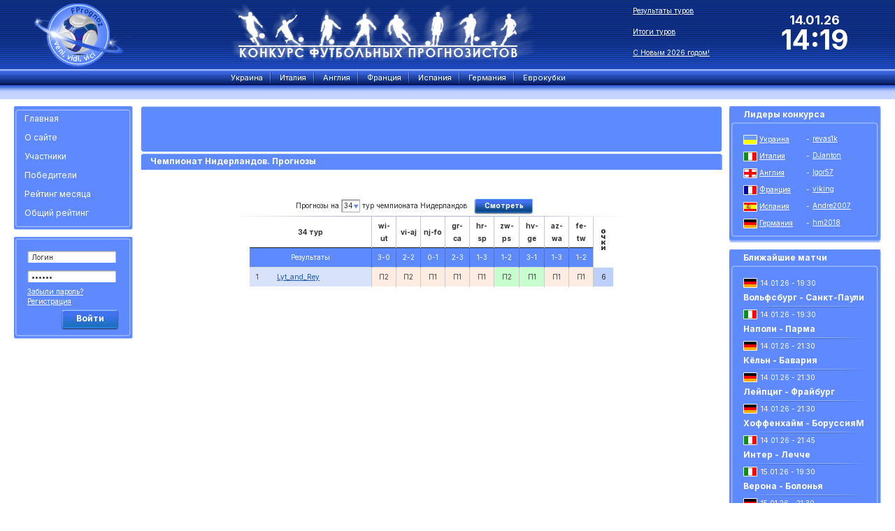

--- FILE ---
content_type: text/html; charset=windows-1251
request_url: https://fprognoz.com/index.php?file=nl_stavki
body_size: 6497
content:
<!DOCTYPE html>
<html lang="ru">

<head>
    <meta name="viewport" content="width=device-width, initial-scale=1">
    <meta http-equiv="Content-Type" content="text/html; charset=windows-1251">
    <base href="https://fprognoz.com/" />
    <meta content="футбол, конкурс, прогнозы, ставки" name="keywords" />
    <meta content="Конкурс футбольных прогнозистов" name="description" />
    <title>Прогнозы на 34-й тур чемпионата Нидерландов - Конкурс футбольных прогнозистов</title>
    <link rel="stylesheet" type="text/css" href="css/style.css?v=6" />
    <link rel="stylesheet" type="text/css" href="css/stylish-select.css" />
    <script type="text/javascript" src="js/jquery-1.4.4.min.js"></script>
    <script src="js/browsers.js" type="text/javascript"></script>
    <script src="js/tabs.js" type="text/javascript"></script>
    <script src="js/jquery.stylish-select.js" type="text/javascript"></script>
    <script type="text/javascript">
        
            $(document).ready(function() {
                $('#my-dropdown, #my-dropdown2,  #my-dropdown3,  #my-dropdown4').sSelect();
            });
        
    </script>
    
        <!-- Global site tag (gtag.js) - Google Analytics -->
        <script async src="https://www.googletagmanager.com/gtag/js?id=G-NF47FPVFW0"></script>
        <script>
            window.dataLayer = window.dataLayer || [];
            function gtag(){dataLayer.push(arguments);}
            gtag('js', new Date());

            gtag('config', 'G-NF47FPVFW0');
        </script>
    
</head>

<body>

    <!-- site container -->
    <div id="container">

        <!-- head -->
        <div id="head">
            <div class="top-block">
                <div class="logo-block">
                    <a href="https://fprognoz.com"><img src="images/img/logo.png"
                            alt="Конкурс футбольных прогнозистов" /></a>
                </div>
                <div class="right-block">
                    <div class="left-info-link">
                        <table cellpadding="0" cellspacing="0">
                                                            <tr>
                                    <td>
                                        <a
                                            href="index.php?file=komment&id=1147">Результаты туров</a>
                                    </td>
                                </tr>
                                                            <tr>
                                    <td>
                                        <a
                                            href="index.php?file=komment&id=1146">Итоги туров</a>
                                    </td>
                                </tr>
                                                            <tr>
                                    <td>
                                        <a
                                            href="index.php?file=komment&id=1145">С Новым 2026 годом!</a>
                                    </td>
                                </tr>
                                                    </table>
                    </div>
                    <div class="time-box">
                        <div class="date-box">
                            14.01.26
                        </div>
                        <div class="clock-box">
                            14:19
                        </div>
                    </div>
                    <div style="clear:both"></div>
                </div>
                <div class="center-block">
                    <div class="slogan-box">
                    </div>
                </div>
                <div style="clear:both"></div>
            </div>
            <div class="top-menu-block">

                <!-- tab -->
                <div class="tab">
                    <div class="tab-block">
                        <ul>
                            <li class="first">
                                <a href="#ua">
                                    <span>Украина</span>
                                </a>
                            </li>
                            <li>
                                <a href="#it">
                                    <span>Италия</span>
                                </a>
                            </li>
                            <li>
                                <a href="#en">
                                    <span>Англия</span>
                                </a>
                            </li>
                            <li>
                                <a href="#fr">
                                    <span>Франция</span>
                                </a>
                            </li>
                            <li>
                                <a href="#sp">
                                    <span>Испания</span>
                                </a>
                            </li>
                            <li>
                                <a href="#ge">
                                    <span>Германия</span>
                                </a>
                            </li>
                            <li class="last">
                                <a href="#lch">
                                    <span>Еврокубки</span>
                                </a>
                            </li>
                        </ul>
                        <div style="clear:both"></div>
                    </div>


                    <div class="tab-inner">
                        <div class="tab-cont" id="ua" style="display:none;">
                            <ul>
                                <li>
                                    <a href="index.php?file=ua_prognoz">Сделать прогноз</a>
                                </li>
                                <li>
                                    <a href="index.php?file=ua_ctable">Таблица чемпионата</a>
                                </li>
                                <li>
                                    <a href="index.php?file=ua_stavki">Прогнозы</a>
                                </li>
                                <li>
                                    <a href="index.php?file=ua_table">Конкурс</a>
                                </li>
                                <li>
                                    <a href="index.php?file=ua_calendar">Календарь</a>
                                </li>
                                <li>
                                    <a href="index.php?file=ua_average">Средние прогнозы</a>
                                </li>
                            </ul>
                            <div style="clear:both"></div>
                        </div>
                        <div class="tab-cont" id="it" style="display:none;">
                            <ul>
                                <li>
                                    <a href="index.php?file=it_prognoz">Сделать прогноз</a>
                                </li>
                                <li>
                                    <a href="index.php?file=it_ctable">Таблица чемпионата</a>
                                </li>
                                <li>
                                    <a href="index.php?file=it_stavki">Прогнозы</a>
                                </li>
                                <li>
                                    <a href="index.php?file=it_table">Конкурс</a>
                                </li>
                                <li>
                                    <a href="index.php?file=it_calendar">Календарь</a>
                                </li>
                                <li>
                                    <a href="index.php?file=it_average">Средние прогнозы</a>
                                </li>
                            </ul>
                            <div style="clear:both"></div>
                        </div>
                        <div class="tab-cont" id="en" style="display:none;">
                            <ul>
                                <li>
                                    <a href="index.php?file=en_prognoz">Сделать прогноз</a>
                                </li>
                                <li>
                                    <a href="index.php?file=en_ctable">Таблица чемпионата</a>
                                </li>
                                <li>
                                    <a href="index.php?file=en_stavki">Прогнозы</a>
                                </li>
                                <li>
                                    <a href="index.php?file=en_table">Конкурс</a>
                                </li>
                                <li>
                                    <a href="index.php?file=en_calendar">Календарь</a>
                                </li>
                                <li>
                                    <a href="index.php?file=en_average">Средние прогнозы</a>
                                </li>
                            </ul>
                            <div style="clear:both"></div>
                        </div>
                        <div class="tab-cont" id="fr" style="display:none;">
                            <ul>
                                <li>
                                    <a href="index.php?file=fr_prognoz">Сделать прогноз</a>
                                </li>
                                <li>
                                    <a href="index.php?file=fr_ctable">Таблица чемпионата</a>
                                </li>
                                <li>
                                    <a href="index.php?file=fr_stavki">Прогнозы</a>
                                </li>
                                <li>
                                    <a href="index.php?file=fr_table">Конкурс</a>
                                </li>
                                <li>
                                    <a href="index.php?file=fr_calendar">Календарь</a>
                                </li>
                                <li>
                                    <a href="index.php?file=fr_average">Средние прогнозы</a>
                                </li>
                            </ul>
                            <div style="clear:both"></div>
                        </div>
                        <div class="tab-cont" id="sp" style="display:none;">
                            <ul>
                                <li>
                                    <a href="index.php?file=sp_prognoz">Сделать прогноз</a>
                                </li>
                                <li>
                                    <a href="index.php?file=sp_ctable">Таблица чемпионата</a>
                                </li>
                                <li>
                                    <a href="index.php?file=sp_stavki">Прогнозы</a>
                                </li>
                                <li>
                                    <a href="index.php?file=sp_table">Конкурс</a>
                                </li>
                                <li>
                                    <a href="index.php?file=sp_calendar">Календарь</a>
                                </li>
                                <li>
                                    <a href="index.php?file=sp_average">Средние прогнозы</a>
                                </li>
                            </ul>
                            <div style="clear:both"></div>
                        </div>
                        <div class="tab-cont" id="ge" style="display:none;">
                            <ul>
                                <li>
                                    <a href="index.php?file=ge_prognoz">Сделать прогноз</a>
                                </li>
                                <li>
                                    <a href="index.php?file=ge_ctable">Таблица чемпионата</a>
                                </li>
                                <li>
                                    <a href="index.php?file=ge_stavki">Прогнозы</a>
                                </li>
                                <li>
                                    <a href="index.php?file=ge_table">Конкурс</a>
                                </li>
                                <li>
                                    <a href="index.php?file=ge_calendar">Календарь</a>
                                </li>
                                <li>
                                    <a href="index.php?file=ge_average">Средние прогнозы</a>
                                </li>
                            </ul>
                            <div style="clear:both"></div>
                        </div>
                        <div class="tab-cont" id="ru" style="display:none;">
                            <ul>
                                <li>
                                    <a href="index.php?file=ru_prognoz">Сделать прогноз</a>
                                </li>
                                <li>
                                    <a href="index.php?file=ru_ctable">Таблица чемпионата</a>
                                </li>
                                <li>
                                    <a href="index.php?file=ru_stavki">Прогнозы</a>
                                </li>
                                <li>
                                    <a href="index.php?file=ru_table">Конкурс</a>
                                </li>
                                <li>
                                    <a href="index.php?file=ru_calendar">Календарь</a>
                                </li>
                                <li>
                                    <a href="index.php?file=ru_average">Средние прогнозы</a>
                                </li>
                            </ul>
                            <div style="clear:both"></div>
                        </div>
                        <div class="tab-cont" id="pt" style="display:none;">
                            <ul>
                                <li>
                                    <a href="index.php?file=pt_prognoz">Сделать прогноз</a>
                                </li>
                                <li>
                                    <a href="index.php?file=pt_ctable">Таблица чемпионата</a>
                                </li>
                                <li>
                                    <a href="index.php?file=pt_stavki">Прогнозы</a>
                                </li>
                                <li>
                                    <a href="index.php?file=pt_table">Конкурс</a>
                                </li>
                                <li>
                                    <a href="index.php?file=pt_calendar">Календарь</a>
                                </li>
                                <li>
                                    <a href="index.php?file=pt_average">Средние прогнозы</a>
                                </li>
                            </ul>
                            <div style="clear:both"></div>
                        </div>
                        <div class="tab-cont" id="tr" style="display:none;">
                            <ul>
                                <li>
                                    <a href="index.php?file=tr_prognoz">Сделать прогноз</a>
                                </li>
                                <li>
                                    <a href="index.php?file=tr_ctable">Таблица чемпионата</a>
                                </li>
                                <li>
                                    <a href="index.php?file=tr_stavki">Прогнозы</a>
                                </li>
                                <li>
                                    <a href="index.php?file=tr_table">Конкурс</a>
                                </li>
                                <li>
                                    <a href="index.php?file=tr_calendar">Календарь</a>
                                </li>
                                <li>
                                    <a href="index.php?file=tr_average">Средние прогнозы</a>
                                </li>
                            </ul>
                            <div style="clear:both"></div>
                        </div>
                        <div class="tab-cont" id="nl" style="display:none;">
                            <ul>
                                <li>
                                    <a href="index.php?file=nl_prognoz">Сделать прогноз</a>
                                </li>
                                <li>
                                    <a href="index.php?file=nl_ctable">Таблица чемпионата</a>
                                </li>
                                <li>
                                    <a href="index.php?file=nl_stavki">Прогнозы</a>
                                </li>
                                <li>
                                    <a href="index.php?file=nl_table">Конкурс</a>
                                </li>
                                <li>
                                    <a href="index.php?file=nl_calendar">Календарь</a>
                                </li>
                                <li>
                                    <a href="index.php?file=nl_average">Средние прогнозы</a>
                                </li>
                            </ul>
                            <div style="clear:both"></div>
                        </div>

                        <div class="tab-cont" id="lch" style="display:none;">
                            <ul>
                                <li>
                                    <a href="index.php?file=eurocup2025/rules">Правила</a>
                                </li>
                                <li>
                                    <a href="index.php?file=eurocup2025/prognoz">Сделать ставку</a>
                                </li>
                                
                                <li>
                                    <a href="index.php?file=eurocup2025/user-rating">Рейтинг игроков</a>
                                </li>
                                <li>
                                    <a href="index.php?file=komment&id=1130">Обсуждение</a>
                                </li>
                            </ul>
                            <div style="clear:both"></div>
                        </div>
                    </div>

                </div>
                <!-- end tab -->

            </div>
        </div>
        <!-- end head -->

        <!-- cont -->
        <div id="cont">

            <!-- left-block -->
            <div class="left-block">
                <!-- medium-blue-block -->
                <div class="medium-blue-block">
                    <div class="center-box">
                        <div class="left-menu">
                            <ul>
                                <li>
                                    <a href="">Главная</a>
                                </li>
                                <li>
                                    <a href="index.php?file=about">О сайте</a>
                                </li>

                                <li>
                                    <a href="index.php?file=users">Участники</a>
                                </li>
                                <li>
                                    <a href="index.php?file=winners">Победители</a>
                                </li>
                                <li>
                                    <a href="index.php?file=month">Рейтинг месяца</a>
                                </li>
                                <li>
                                    <a href="index.php?file=rating">Общий рейтинг</a>
                                </li>                            </ul>
                        </div>
                    </div>
                    <div class="bottom-bg">
                    </div>
                </div>
                <!-- end medium-blue-block -->
                                <!-- medium-blue-block -->
                <div class="medium-blue-block second">
                    <div class="center-box">
                        <form method="post" action="index.php" id="loginform">

                            <input name="auth_user" onfocus="if(this.value=='Логин') this.value=''"
                                onblur="if(this.value=='') this.value='Логин';" value="Логин" class="text top"
                                type="text" />
                            <input name="auth_pw" onfocus="if(this.value=='Пароль') this.value=''"
                                onblur="if(this.value=='') this.value='Пароль';" value="Пароль" class="text"
                                type="password" />
                            <a href="index.php?file=lostpass">Забыли пароль?</a>
                            <a href="index.php?file=registration">Регистрация</a>
                            <div class="bottom-link">
                                <a href="#" onclick="document.getElementById('loginform').submit(); return false;"
                                    class="enter">
                                    <span>Войти</span>
                                </a>
                                <div style="clear:both"></div>
                            </div>
                        </form>
                    </div>
                    <div class="bottom-bg">
                    </div>
                </div>
                <!-- end medium-blue-block -->
                                                <!-- google-publicity -->
                <div class="google-publicity" style="text-align:center;width:160px;height:600px">
                    <script async
                            src="https://pagead2.googlesyndication.com/pagead/js/adsbygoogle.js?client=ca-pub-9445254732685560"
                            crossorigin="anonymous"></script>
                        <!-- fpr-left -->
                        <ins class="adsbygoogle" style="display:inline-block;width:160px;height:600px"
                            data-ad-client="ca-pub-9445254732685560" data-ad-slot="3617575839"></ins>
                        <script>
                            (adsbygoogle = window.adsbygoogle || []).push({});
                    </script>

                    
                </div>
                <!-- end google-publicicty -->
                            </div>
            <!-- end left-block -->

            <!-- center-block -->
            <div class="center-block">

                <!-- top-banner -->
                <div class="top-banner">
                    <div class="right-bg">
                        <div class="left-top-bg">
                            <div class="left-bottom-bg">
                                <div class="right-top-bg">
                                    <div class="right-bottom-bg">
                                        <div class="center-box">
                                            <div class="banner-box"
                                                style="width:468px;height:60px; margin: auto; display:flex; justify-content:center; align-items:center">
                                                                                                
                                                    <script async
                                                        src="https://pagead2.googlesyndication.com/pagead/js/adsbygoogle.js?client=ca-pub-9445254732685560"
                                                        crossorigin="anonymous"></script>
                                                    <!-- fpr-top -->
                                                    <ins class="adsbygoogle"
                                                        style="display:inline-block;width:468px;height:60px"
                                                        data-ad-client="ca-pub-9445254732685560"
                                                        data-ad-slot="6704557868"></ins>
                                                    <script>
                                                        (adsbygoogle = window.adsbygoogle || []).push({});
                                                    </script>
                                                
                                            </div>
                                        </div>
                                    </div>
                                </div>
                            </div>
                        </div>
                    </div>
                </div>
                <!-- end top-banner -->
                                            <!-- championship-block -->
                            <div class="championship-block">
                                  
                                  <!-- blue-title -->
                                  <div class="blue-title">
                                        <div class="right-bg">
                                                  <div class="center-box">
                                                        Чемпионат Нидерландов. Прогнозы
                                                  </div>
                                        </div>
                                  </div>
                                  <!-- end blue-title -->
                                  
                                  <div class="top-info-block">
                                        <div class="inner-box">
                                        <form action="" method="get" id="viewform">
                                            <input type="hidden" name="file" value="nl_stavki" />
                                                  <div class="text-box">
                                                        Прогнозы на
                                                  </div>
                                                  <div class="little-select">
                                                        <select id="my-dropdown4" name="tur">
                                                             <option label="1" value="1">1</option>
<option label="2" value="2">2</option>
<option label="3" value="3">3</option>
<option label="4" value="4">4</option>
<option label="5" value="5">5</option>
<option label="6" value="6">6</option>
<option label="7" value="7">7</option>
<option label="8" value="8">8</option>
<option label="9" value="9">9</option>
<option label="10" value="10">10</option>
<option label="11" value="11">11</option>
<option label="12" value="12">12</option>
<option label="13" value="13">13</option>
<option label="14" value="14">14</option>
<option label="15" value="15">15</option>
<option label="16" value="16">16</option>
<option label="17" value="17">17</option>
<option label="18" value="18">18</option>
<option label="19" value="19">19</option>
<option label="20" value="20">20</option>
<option label="21" value="21">21</option>
<option label="22" value="22">22</option>
<option label="23" value="23">23</option>
<option label="24" value="24">24</option>
<option label="25" value="25">25</option>
<option label="26" value="26">26</option>
<option label="27" value="27">27</option>
<option label="28" value="28">28</option>
<option label="29" value="29">29</option>
<option label="30" value="30">30</option>
<option label="31" value="31">31</option>
<option label="32" value="32">32</option>
<option label="33" value="33">33</option>
<option label="34" value="34" selected="selected">34</option>

                                                        </select>
                                                  </div>
                                                  <div class="text-box">
                                                        тур чемпионата Нидерландов
                                                  </div>
                                                  <a href="#" onclick="document.getElementById('viewform').submit(); return false;" class="medium-blue-button">
                                                        <span>Смотреть</span>
                                                  </a>
                                                  <div style="clear:both"></div>
                                        </form>
                                        </div>
                                  </div>
                                                                    
                                  <div class="table-block" style="width: 520px; margin: auto ! important;">
                                        <table cellpadding="0" cellspacing="0">
                                        
                                                  <tr class="title">
                                                        <td class="first" style="width: 195px;">34 тур</td>
                                                           
                                                        <td class="second" style="width: 28px;"><div title="Виллем II - Утрехт">wi-ut</div></td>
                                                           
                                                        <td class="second" style="width: 28px;"><div title="Витесс - Аякс">vi-aj</div></td>
                                                           
                                                        <td class="second" style="width: 28px;"><div title="НЕК Неймеген - Фортуна">nj-fo</div></td>
                                                           
                                                        <td class="second" style="width: 28px;"><div title="Гронинген - Камбюр">gr-ca</div></td>
                                                           
                                                        <td class="second" style="width: 28px;"><div title="Хераклес - Спарта">hr-sp</div></td>
                                                           
                                                        <td class="second" style="width: 28px;"><div title="ПЕК Зволле - ПСВ Эйндховен">zw-ps</div></td>
                                                           
                                                        <td class="second" style="width: 28px;"><div title="Херенвен - Гоу Эхед Иглс">hv-ge</div></td>
                                                           
                                                        <td class="second" style="width: 28px;"><div title="АЗ Алкмар - Валвейк">az-wa</div></td>
                                                           
                                                        <td class="second" style="width: 28px;"><div title="Фейеноорд - Твенте">fe-tw</div></td>
                                                           <td class="ten" rowspan="2"  style="width: 19px;"><img src="images/site-bg/points.gif" alt="" /></td>
                                                  </tr>                                              
                                                  
                                                  <tr class="top">
                                                        <td class="first">Результаты</td>
                                                           
                                                        <td class="second">3-0</td>
                                                           
                                                        <td class="second">2-2</td>
                                                           
                                                        <td class="second">0-1</td>
                                                           
                                                        <td class="second">2-3</td>
                                                           
                                                        <td class="second">1-3</td>
                                                           
                                                        <td class="second">1-2</td>
                                                           
                                                        <td class="second">3-1</td>
                                                           
                                                        <td class="second">1-3</td>
                                                           
                                                        <td class="second">1-2</td>
                                                        

                                                  </tr>
                                                  
                                            
                                                  <tr>
                                                        <td class="first">
                                                              <span class="number">1</span>
                                                              <a href="index.php?file=user&amp;nick=Lyt_and_Rey">Lyt_and_Rey</a>
                                                        </td>
                                                        <td class="second brown">П2</td>
<td class="second brown">П2</td>
<td class="second brown">П1</td>
<td class="second brown">П1</td>
<td class="second brown">П1</td>
<td class="second green">П2</td>
<td class="second green">П1</td>
<td class="second brown">П1</td>
<td class="second brown">П1</td>

                                                        <td class="ten">6</td>
                                                  </tr> 
                                                                                                   
                                        </table>                                      
                                  </div>
                            </div>
                           
                            <!-- end championship-block -->                      </div>
                      <!-- end center-block -->
                      <!-- right-block -->
                      <div class="right-block">

                        <!-- blue-block -->
                        <div class="blue-block">
                          <div class="title-box">
                            Лидеры конкурса
                          </div>
                          <div class="center-box">
                            <div class="turnir-box">
                                                              <div class="line-box">
                                  <div class="left-box">
                                    <img src="images/img/flag-ua.gif" alt="" />
                                    <a href="index.php?file=ua_table">Украина</a>
                                  </div>
                                  <div class="right-box">
                                    -
                                    <a                                       href="index.php?file=user&nick=revas1k">revas1k</a>
                                  </div>
                                  <div style="clear:both"></div>
                                </div>
                                                              <div class="line-box">
                                  <div class="left-box">
                                    <img src="images/img/flag-it.gif" alt="" />
                                    <a href="index.php?file=it_table">Италия</a>
                                  </div>
                                  <div class="right-box">
                                    -
                                    <a                                       href="index.php?file=user&nick=DJanton">DJanton</a>
                                  </div>
                                  <div style="clear:both"></div>
                                </div>
                                                              <div class="line-box">
                                  <div class="left-box">
                                    <img src="images/img/flag-en.gif" alt="" />
                                    <a href="index.php?file=en_table">Англия</a>
                                  </div>
                                  <div class="right-box">
                                    -
                                    <a                                       href="index.php?file=user&nick=Igor57">Igor57</a>
                                  </div>
                                  <div style="clear:both"></div>
                                </div>
                                                              <div class="line-box">
                                  <div class="left-box">
                                    <img src="images/img/flag-fr.gif" alt="" />
                                    <a href="index.php?file=fr_table">Франция</a>
                                  </div>
                                  <div class="right-box">
                                    -
                                    <a                                       href="index.php?file=user&nick=viking">viking</a>
                                  </div>
                                  <div style="clear:both"></div>
                                </div>
                                                              <div class="line-box">
                                  <div class="left-box">
                                    <img src="images/img/flag-sp.gif" alt="" />
                                    <a href="index.php?file=sp_table">Испания</a>
                                  </div>
                                  <div class="right-box">
                                    -
                                    <a                                       href="index.php?file=user&nick=Andre2007">Andre2007</a>
                                  </div>
                                  <div style="clear:both"></div>
                                </div>
                                                              <div class="line-box">
                                  <div class="left-box">
                                    <img src="images/img/flag-ge.gif" alt="" />
                                    <a href="index.php?file=ge_table">Германия</a>
                                  </div>
                                  <div class="right-box">
                                    -
                                    <a                                       href="index.php?file=user&nick=hm2018">hm2018</a>
                                  </div>
                                  <div style="clear:both"></div>
                                </div>
                                                          </div>
                          </div>
                          <div class="bottom-bg">
                          </div>
                        </div>
                        <!-- end blue-block -->

                                                  <!-- blue-block -->
                          <div class="blue-block">
                            <div class="title-box">
                              Ближайшие матчи
                            </div>
                            <div class="center-box">
                              <div class="fixtures-box">
                                                                  <div class="line-box">
                                    <div class="top-box">
                                      <div class="img-box">
                                        <img src="images/img/flag-ge.gif" alt="Euro-2024" />
                                      </div>
                                      <div class="date-box">
                                        14.01.26 - 19:30
                                      </div>
                                      <div style="clear:both"></div>
                                    </div>
                                    <div class="bottom-box">
                                      <span>Вольфсбург - Санкт-Паули</span>
                                    </div>
                                  </div>
                                                                  <div class="line-box">
                                    <div class="top-box">
                                      <div class="img-box">
                                        <img src="images/img/flag-it.gif" alt="Euro-2024" />
                                      </div>
                                      <div class="date-box">
                                        14.01.26 - 19:30
                                      </div>
                                      <div style="clear:both"></div>
                                    </div>
                                    <div class="bottom-box">
                                      <span>Наполи - Парма</span>
                                    </div>
                                  </div>
                                                                  <div class="line-box">
                                    <div class="top-box">
                                      <div class="img-box">
                                        <img src="images/img/flag-ge.gif" alt="Euro-2024" />
                                      </div>
                                      <div class="date-box">
                                        14.01.26 - 21:30
                                      </div>
                                      <div style="clear:both"></div>
                                    </div>
                                    <div class="bottom-box">
                                      <span>Кёльн - Бавария</span>
                                    </div>
                                  </div>
                                                                  <div class="line-box">
                                    <div class="top-box">
                                      <div class="img-box">
                                        <img src="images/img/flag-ge.gif" alt="Euro-2024" />
                                      </div>
                                      <div class="date-box">
                                        14.01.26 - 21:30
                                      </div>
                                      <div style="clear:both"></div>
                                    </div>
                                    <div class="bottom-box">
                                      <span>Лейпциг - Фрайбург</span>
                                    </div>
                                  </div>
                                                                  <div class="line-box">
                                    <div class="top-box">
                                      <div class="img-box">
                                        <img src="images/img/flag-ge.gif" alt="Euro-2024" />
                                      </div>
                                      <div class="date-box">
                                        14.01.26 - 21:30
                                      </div>
                                      <div style="clear:both"></div>
                                    </div>
                                    <div class="bottom-box">
                                      <span>Хоффенхайм - БоруссияМ</span>
                                    </div>
                                  </div>
                                                                  <div class="line-box">
                                    <div class="top-box">
                                      <div class="img-box">
                                        <img src="images/img/flag-it.gif" alt="Euro-2024" />
                                      </div>
                                      <div class="date-box">
                                        14.01.26 - 21:45
                                      </div>
                                      <div style="clear:both"></div>
                                    </div>
                                    <div class="bottom-box">
                                      <span>Интер - Лечче</span>
                                    </div>
                                  </div>
                                                                  <div class="line-box">
                                    <div class="top-box">
                                      <div class="img-box">
                                        <img src="images/img/flag-it.gif" alt="Euro-2024" />
                                      </div>
                                      <div class="date-box">
                                        15.01.26 - 19:30
                                      </div>
                                      <div style="clear:both"></div>
                                    </div>
                                    <div class="bottom-box">
                                      <span>Верона - Болонья</span>
                                    </div>
                                  </div>
                                                                  <div class="line-box">
                                    <div class="top-box">
                                      <div class="img-box">
                                        <img src="images/img/flag-ge.gif" alt="Euro-2024" />
                                      </div>
                                      <div class="date-box">
                                        15.01.26 - 21:30
                                      </div>
                                      <div style="clear:both"></div>
                                    </div>
                                    <div class="bottom-box">
                                      <span>Аугсбург - Унион</span>
                                    </div>
                                  </div>
                                                                  <div class="line-box">
                                    <div class="top-box">
                                      <div class="img-box">
                                        <img src="images/img/flag-it.gif" alt="Euro-2024" />
                                      </div>
                                      <div class="date-box">
                                        15.01.26 - 21:45
                                      </div>
                                      <div style="clear:both"></div>
                                    </div>
                                    <div class="bottom-box">
                                      <span>Комо - Милан</span>
                                    </div>
                                  </div>
                                                                  <div class="line-box">
                                    <div class="top-box">
                                      <div class="img-box">
                                        <img src="images/img/flag-fr.gif" alt="Euro-2024" />
                                      </div>
                                      <div class="date-box">
                                        16.01.26 - 20:00
                                      </div>
                                      <div style="clear:both"></div>
                                    </div>
                                    <div class="bottom-box">
                                      <span>Монако - Лорьян</span>
                                    </div>
                                  </div>
                                                              </div>
                            </div>
                            <div class="bottom-bg">
                            </div>
                          </div>
                          <!-- end blue-block -->
                        

                        
                      </div>
                      <!-- end right-block -->
                      </div>
                      <!-- end cont -->

                      </div>
                      <!-- end site container -->

                      <!-- footer -->
                      <div id="footer">
                        <div class="left-counter-block">
                          <div class="counter-box">
                                                        </div>
                            <div style="clear:both"></div>
                          </div>
                          <div class="right-copyrights-block">
                            Конкурс футбольных прогнозистов
                            <br /><a href="https://fprognoz.com">FPrognoz.com</a> © 2004—2025
                          </div>
                          <div style="clear:both"></div>
                        </div>
                        <!-- end footer -->
                                                  <img src="tour.php?c=nl" height="0" width="0">
                                                <img src="next-match.php" height="0" width="0">

                                                                    </body>

</html><!--0.012699127197266-->

--- FILE ---
content_type: text/html; charset=utf-8
request_url: https://www.google.com/recaptcha/api2/aframe
body_size: 268
content:
<!DOCTYPE HTML><html><head><meta http-equiv="content-type" content="text/html; charset=UTF-8"></head><body><script nonce="YgdGI6AdufQNMJMpFw5FKw">/** Anti-fraud and anti-abuse applications only. See google.com/recaptcha */ try{var clients={'sodar':'https://pagead2.googlesyndication.com/pagead/sodar?'};window.addEventListener("message",function(a){try{if(a.source===window.parent){var b=JSON.parse(a.data);var c=clients[b['id']];if(c){var d=document.createElement('img');d.src=c+b['params']+'&rc='+(localStorage.getItem("rc::a")?sessionStorage.getItem("rc::b"):"");window.document.body.appendChild(d);sessionStorage.setItem("rc::e",parseInt(sessionStorage.getItem("rc::e")||0)+1);localStorage.setItem("rc::h",'1768393200337');}}}catch(b){}});window.parent.postMessage("_grecaptcha_ready", "*");}catch(b){}</script></body></html>

--- FILE ---
content_type: text/css
request_url: https://fprognoz.com/css/style.css?v=6
body_size: 4206
content:
@import url('https://fonts.googleapis.com/css2?family=Inter:wght@100..900&family=Roboto:ital,wght@0,100;0,300;0,400;0,500;0,700;0,900;1,100;1,300;1,400;1,500;1,700;1,900&display=swap');

* {
  margin: 0;
  padding: 0;
}

html {
  height: 100%;
}

* html body {
  height: 100%;
}

body {
  margin: 0;
  padding: 0;
  font-family: "Inter", sans-serif;
  color: #323232;
  font-size: 12px;
  line-height: 18px;
  background: #fff;
  min-height: 100%;
  position: relative;
}

img {
  border: none;
}

a {
  text-decoration: underline;
  color: #1b52e2;
}

a:hover {
  text-decoration: none;
}

p,
div,
a,
input,
select,
textarea,
li {
  outline: none;
}

p {
  margin: 0 0 15px 0;
}

input[type="button"]::-moz-focus-inner {
  border: none;
}

h2 {
  color: #1949ca;
  font-size: 14px;
  font-weight: bold;
  line-height: 18px;
}

i {
  color: #163996;
}


/*------------------ container -----------------*/
#container {
  width: fit-content;
  min-width: 100%;
  min-height: 100%;
  padding-bottom: 92px;
}


/*------------------ head -----------------*/
#head {
  height: 142px;
  background: url(../images/site-bg/head-bg.gif) repeat-x top left;
}

#head .top-block {
  height: 99px;
  min-width: 980px !important;
}

#head .top-block .logo-block {
  float: left;
  padding: 5px 0 0 48px;
  height: 93px;
  width: 141px;
}

#head .top-block .right-block {
  float: right;
  width: 325px;
  padding-right: 50px;
  height: 20px;
}

#head .top-block .right-block .left-info-link {
  float: left;
  width: 175px;
  line-height: 12px;
}

#head .top-block .right-block .left-info-link table {
  height: 90px;
  padding-top: 3px;
}

#head .top-block .right-block .left-info-link table tr td {
  vertical-align: middle;
}

#head .top-block .right-block .left-info-link a {
  color: #fff;
  font-size: 10px;
}

#head .top-block .right-block .time-box {
  float: left;
  width: 130px;
  padding-top: 20px;
  padding-left: 20px;
  color: #fff;
  font-weight: bold;
  text-align: center;
}

#head .top-block .right-block .time-box .date-box {
  font-size: 18px;
}

#head .top-block .right-block .time-box .clock-box {
  font-size: 39px;
  padding-top: 10px;
}

#head .top-block .center-block {
  margin: 0 385px 0 200px;
  padding-top: 4px;
}

#head .top-block .center-block .slogan-box {
  width: 438px;
  margin: auto;
  height: 85px;
  background: url(../images/site-bg/football-player-bg.png) no-repeat;
}

#head .top-menu-block {
  width: 950px;
  margin: auto;
}

#head .tab {
  margin: 0 auto;
  width: 644px;
}

#head .tab .tab-block ul li {
  display: block;
  list-style: none;
  float: left;
  background: url(../images/button/top-menu-li-line-bg.gif) no-repeat right -1px;
  padding-right: 1px;
}

#head .tab .tab-block ul li.last {
  background: none;
}

#head .tab .tab-block ul li a {
  color: #fff;
  text-decoration: none;
  display: block;
  line-height: 24px;
  font-size: 11px;
}

#head .tab .tab-block ul li a span {
  display: block;
  padding: 0 11px 0 12px;
}

#head .tab .tab-block ul li a:hover,
#head .tab .tab-block ul li a.active {
  background: url(../images/button/top-menu-li-hover-right-bg.gif) no-repeat right -1px;
}

#head .tab-block ul li a:hover span,
#head .tab-block ul li.active a span {
  background: url(../images/button/top-menu-li-hover-left-bg.gif) no-repeat left -1px;
}

#head .tab .tab-cont {
  height: 19px;
  line-height: 20px;
  margin: auto;
  width: 790px;
  position: relative;
  overflow: hidden;
}

#head .tab .tab-cont ul li {
  display: block;
  float: left;
  list-style: none;
}

#head .tab .tab-cont ul li a {
  color: #3561d9;
  text-decoration: none;
  height: 20px;
  display: block;
  padding: 0 11px;
  line-height: 18px;
  font-size: 10px;
}

#head .tab .tab-cont ul li a:hover {
  background: url(../images/button/bottom-menu-li-hover-bg.gif) repeat-x;
}

/*------------------ end head-----------------*/


/*------------------ cont -----------------*/
#cont {
  display: flex;
  justify-content: space-between;
  width: calc(100% - 40px);
  padding: 10px 20px 10px;
  min-width: 940px !important;
}


/*------------------ left-block -----------------*/
#cont .left-block {
  float: left;
  width: 171px;
}


/*------------------ medium-blue-block -----------------*/
.medium-blue-block {
  background: url(../images/site-bg/left-blue-block-top-bg.gif) no-repeat -1px 0;
  padding-top: 8px;
  width: 171px;
  margin-bottom: 10px;
}

.medium-blue-block.second {
  background: url(../images/site-bg/left-blue-block-top-second-bg.gif) no-repeat -1px 0;
  padding-top: 5px;
}

.medium-blue-block .bottom-bg {
  background: url(../images/site-bg/left-blue-block-bottom-bg.gif) no-repeat;
  height: 7px;
}

.medium-blue-block .center-box {
  background: url(../images/site-bg/left-blue-block-center-bg.gif) repeat-y;
  position: relative;
}

.medium-blue-block .center-box .top-info-box {
  padding: 3px 10px 5px;
  color: #fff;
  font-size: 10px;
  line-height: 14px;
  text-align: center;
}

.medium-blue-block .center-box .top-info-box span.name {
  font-weight: bold;
}


.medium-blue-block .center-box .left-menu ul li {
  display: block;
  list-style: none;
}

.medium-blue-block .center-box .left-menu ul li a {
  display: block;
  color: #fff;
  font-size: 12px;
  text-decoration: none;
  padding: 1px 0 8px 15px;
  width: 164px;
  position: relative;
  left: 0;
}

.medium-blue-block .center-box .left-menu ul li a:hover,
.medium-blue-block .center-box .left-menu ul li.active a {
  background: url(../images/button/left-menu-li-hover.png) no-repeat;
}

.medium-blue-block form {
  padding: 15px 20px 5px 19px;
  line-height: 14px;
}

.medium-blue-block form input.text {
  background: url(../images/site-bg/medium-input-bg.gif) no-repeat;
  border: none;
  height: 18px;
  padding: 0 6px;
  width: 115px;
  color: #313131 !important;
  font-size: 10px !important;
  line-height: 18px;
  padding-bottom: 5px;
}

.medium-blue-block form input.text.top {
  padding-bottom: 10px;
}

.medium-blue-block form a {
  color: #fff;
  font-size: 10px;
}

.medium-blue-block form a.enter {
  display: block;
  float: right;
  background: url(../images/button/blue-button-bg-right.gif) no-repeat right top;
  height: 30px;
  padding-right: 5px;
  text-decoration: none;
}

.medium-blue-block form a.enter span {
  background: url(../images/button/blue-button-bg-left.gif) no-repeat left top;
  height: 30px;
  line-height: 26px;
  display: block;
  padding: 0 17px 0 22px;
  color: #fff;
  font-size: 12px;
  font-weight: bold;
}

.medium-blue-block form .bottom-link {
  padding-top: 5px;
}

.google-publicity {
  padding: 0 8px;
}

/*------------------ end medium-blue-block -----------------*/


/*------------------ end left-block -----------------*/


/*------------------ right-block -----------------*/
#cont .right-block {
  float: right;
  width: 217px;
}

/*
@media screen and (min-width: 0px) and (max-width: 940px) {
  #cont .right-block {
    display: none;
  }
}
*/

.blue-block {
  background: url(../images/site-bg/right-blue-block-bg-top.gif) no-repeat top;
  width: 217px;
  margin-bottom: 10px;
}

.blue-block .bottom-bg {
  background: url(../images/site-bg/right-blue-block-bg-bottom.gif) no-repeat;
  height: 13px;
}

.blue-block .center-box {
  background: url(../images/site-bg/right-blue-block-bg-center.gif) repeat-y;
  padding: 10px 10px 0 20px;
}

.blue-block.top .center-box {
  padding-left: 10px;
}

.blue-block .title-box {
  color: #fff;
  font-size: 12px;
  font-weight: bold;
  padding: 3px 0 7px 20px;
}

.blue-block .center-box .line-box {
  padding-bottom: 5px;
  color: #fff;
  font-size: 10px;
}

.blue-block .center-box a {
  color: #fff;
  font-size: 10px;
  position: relative;
  bottom: 1px;
}

.blue-block .center-box .turnir-box .line-box img {
  position: relative;
  top: 3px;
}

.blue-block .center-box .turnir-box .line-box .left-box {
  width: 90px;
  float: left;
}

.blue-block .center-box .turnir-box .line-box .right-box {
  float: left;
  width: 97px;
}

.blue-block .center-box .turnir-box .line-box .right-box a {
  margin-left: 1px;
}

.blue-block .center-box .useful-box {
  line-height: 12px;
  padding-bottom: 5px;
}

.blue-block .center-box .fixtures-box {
  padding-bottom: 10px;
}

.blue-block .center-box .fixtures-box .line-box {
  background: url(../images/site-bg/vertical-line-bg.gif) no-repeat bottom center;
  padding-bottom: 5px;
  padding-top: 3px;
}

.blue-block .center-box .fixtures-box .line-box .top-box .img-box {
  float: left;
  width: 20px;
}

.blue-block .center-box .fixtures-box .line-box .top-box .date-box {
  float: left;
  color: #fff;
  font-size: 10px;
  width: 150px;
  padding-left: 5px;
  line-height: 14px;
}

.blue-block .center-box .fixtures-box .line-box .bottom-box {
  color: #fff;
  font-weight: bold;
  font-size: 12px;
}

.blue-block .center-box .fixtures-box .line-box .bottom-box a {
  color: #fff;
  font-weight: bold;
  font-size: 12px;
}

/*------------------ end right-block -----------------*/


/*------------------ center-block -----------------*/
#cont .center-block {
  margin: 0 10px;
  flex-grow: 1;
}

.top-banner {
  background: url(../images/site-bg/left-banner-bg.gif) repeat-y left top;
}

.right-bg {
  background: url(../images/site-bg/right-banner-bg.gif) repeat-y right top;
}

.left-top-bg {
  background: url(../images/site-bg/left-top-banner-bg.gif) no-repeat left top;
}

.top-banner .left-bottom-bg {
  background: url(../images/site-bg/left-bottom-banner-bg.gif) no-repeat left bottom;
}

.top-banner .right-top-bg {
  background: url(../images/site-bg/right-top-banner-bg.gif) no-repeat right top;
}

.top-banner .right-bottom-bg {
  background: url(../images/site-bg/right-bottom-banner-bg.gif) no-repeat right bottom;
}

.top-banner .center-box {
  background: #5e8aff url(../images/site-bg/center-bunner-bg.gif) repeat-x left top;
  margin: 0 4px;
  padding: 3px 0 2px 0;
}

.top-banner .center-box .banner-box {
  width: 468px;
  margin: auto;
}

#cont .center-block .blue-title {
  background: url(../images/site-bg/blue-title-bg-left.gif) no-repeat left;
  padding-left: 4px;
  margin-top: 3px;
  margin-bottom: 20px;
  height: 23px;
}

#cont .center-block .blue-title .right-bg {
  background: url(../images/site-bg/blue-title-bg-right.gif) no-repeat right;
  padding-right: 4px;
}

#cont .center-block .blue-title .center-box {
  background: url(../images/site-bg/blue-title-bg-center.gif) repeat-x;
  padding: 0 10px;
  line-height: 22px;
  height: 23px;
  color: #fff;
  font-weight: bold;
}

.big-text-block {
  line-height: 14px;
  padding: 15px 5px 0 15px;
  font-size: 16px;
  line-height: 22px;
}

.big-text-block ol {
  padding-left: 30px;
}

.big-text-block ol li {
  color: #163996 !important;
}

.big-text-block ol li span,
.registration-block .info-box ul li span {
  color: #323232;
}

.big-text-block ol li span.pad {
  padding-left: 10px;
}


/*------------------ registration-block -----------------*/
.registration-block {
  line-height: 16px;
}

.registration-block .info-box {
  padding: 12px 0 10px 20px;
  font-size: 16px;
  line-height: 24px;
}

.registration-block .info-box ul {
  padding-left: 15px;
  padding-top: 15px;
}

.registration-block .info-box ul li {
  color: #1d5bcf;
}

.registration-block form {
  width: 495px;
  margin: auto;
}

.registration-block form .line-block {
  height: 19px;
  padding-bottom: 3px;
}

.registration-block form .line-block .left-box {
  float: left;
  width: 150px;
  padding-right: 10px;
  line-height: 18px;
  text-align: right;
}

.registration-block form .line-block .left-box2 {
  float: left;
  width: 283px;
  padding-right: 10px;
  line-height: 18px;
  text-align: right;
}

.registration-block span.allert {
  color: #df2905 !important;
}

.registration-block form .line-block .right-box {
  float: left;
  width: 333px;
}

.registration-block form .line-block .right-box2 {
  float: left;
  width: 200px;
}

.registration-block form .line-block input.text,
.prognosis-block .outlook-block table tr td .bottom-box input.very-small,
.prognosis-block .outlook-block table tr td .bottom-box input.small,
.comment-block .line-block .right-box input {
  background: url(../images/site-bg/input-bg.gif) no-repeat;
  border: none;
  padding: 0 10px;
  width: 313px;
  height: 19px;
  line-height: 16px;
  color: #313131 !important;
  font-size: 12px !important;
}

.registration-block form .line-block .select-box {
  float: left;
  padding-right: 10px;
}

.registration-block form .line-block textarea,
.comment-block .line-block.textarea .right-box textarea {
  background: url(../images/site-bg/textarea-bg.gif) no-repeat;
  border: none;
  color: #313131;
  padding: 2px 10px;
  width: 313px;
  height: 40px;
  resize: none;
}

.registration-block form .line-block.last {
  height: 55px;
  padding-bottom: 0;
}

.registration-block form .line-block.textarea {
  height: 44px;
}

.registration-block form .line-block .bottom-box {
  padding-top: 3px;
}

.registration-block form .line-block .bottom-box .number-box {
  float: left;
  width: 77px;
  height: 35px;
  padding: 0 28px 0 55px;
}

.registration-block form .line-block .bottom-box input.text.small {
  background: url(../images/site-bg/small-input-bg.gif) no-repeat;
  width: 52px;
  float: left;
  margin-top: 5px;
}

.registration-block form .bottom-link {
  height: 30px;
}

a.big-blue-button {
  background: url(../images/button/center-blue-button-bg-right.gif) no-repeat right top;
  height: 30px;
  display: block;
  text-decoration: none;
  padding-right: 7px;
}

a.big-blue-button span {
  background: url(../images/button/center-blue-button-bg-left.gif) no-repeat left top;
  height: 30px;
  line-height: 28px;
  padding: 0 8px 0 15px;
  font-size: 12px;
  color: #fff;
  font-weight: bold;
  display: block;
}

.registration-block form .bottom-link a {
  float: right;
}

/*------------------ end registration-block  -----------------*/


/*------------------ prognosis-block -----------------*/
.prognosis-block {
  padding-top: 0px;
}

.prognosis-block .outlook-block {
  width: 548px;
  margin: auto;
}

.prognosis-block .outlook-block .how-box {
  font-size: 10px;
  color: #292929;
  padding: 20px 0 3px 10px;
}

.prognosis-block .outlook-block table {
  background: url(../images/site-bg/table-top-line-bg.gif) no-repeat top center;
}

.prognosis-block .outlook-block table tr td {
  border-bottom: 1px solid #1c1c1c;
  color: #244aaf;
  font-size: 10px;
  font-weight: bold;
  vertical-align: top;
}

.prognosis-block .outlook-block table tr.top td {
  text-align: center;
  color: #3d3e3f;
  font-size: 10px;
}

.prognosis-block .outlook-block table tr td .top-box {
  height: 16px;
  line-height: 16px;
  border-bottom: 1px solid #cfcfcf;
  text-align: center;
}

.prognosis-block .outlook-block table tr td.first .top-box {
  background: #5e8aff;
  color: #fff;
  font-weight: normal;
}

.prognosis-block .outlook-block table tr td.first,
.prognosis-block .outlook-block table tr td.first .top-box {
  width: 224px;
}

.prognosis-block .outlook-block table tr td.second,
.prognosis-block .outlook-block table tr td.second .top-box {
  width: 194px;
}

.prognosis-block .outlook-block table tr td.third,
.prognosis-block .outlook-block table tr td.third .top-box {
  width: 130px;
}

.prognosis-block .outlook-block table tr.active td {
  background: #d9e3fb;
}

.prognosis-block .outlook-block table tr td .bottom-box {
  padding: 5px 0;
}

.prognosis-block .outlook-block table tr td.first .bottom-box {
  padding-left: 3px;
  padding-bottom: 0;
}

.prognosis-block .outlook-block table tr td .bottom-box input.very-small {
  width: 11px;
  background: url(../images/site-bg/very-small-input-bg.gif) no-repeat;
  padding: 0 3px;
  float: left;
  text-align: center;
}

.prognosis-block .outlook-block table tr td .bottom-box input.small {
  width: 27px;
  padding: 0 3px;
  background: url(../images/site-bg/small-input-table-bg.gif) no-repeat;
  float: left;
  text-align: center;
}

.prognosis-block .outlook-block table tr td .bottom-box .dotted {
  float: left;
  text-align: center;
  width: 6px;
  color: #3f3f3f;
}

.prognosis-block .outlook-block table tr td .bottom-box input.blue-button-small {
  background: url(../images/button/small-blue-button-bg.png) no-repeat 0 3px;
  height: 25px;
  display: block;
  width: 25px;
  text-align: center;
  color: #fff !important;
  float: left;
  margin-left: 2px;
  font-size: 10px !important;
  position: relative;
  bottom: 4px;
  border: none;
  cursor: pointer;
}

.prognosis-block .outlook-block table tr td .bottom-box input.blue-button-small.out {
  margin-left: 10px;
}

.prognosis-block .outlook-block table tr td.second .bottom-box input.blue-button-small.out {
  margin-left: 5px;
}

.prognosis-block .outlook-block table tr td.second .bottom-box .select-box {
  float: left;
  width: 95px;
  padding-left: 15px;
}

.prognosis-block .outlook-block table tr td.second .bottom-box .select-box .info-box {
  float: left;
  width: 62px;
}

.prognosis-block .outlook-block .bottom-allert-block {
  font-size: 10px;
  line-height: 12px;
  padding-top: 7px;
}

.prognosis-block .outlook-block .bottom-link {
  padding-top: 5px;
  padding-right: 20px;
  height: 30px;
}

.prognosis-block .outlook-block .bottom-link a {
  float: right;
}

.prognosis-block .outlook-block .bottom-link a span {
  padding: 0 13px 0 20px;
}

/*------------------ end prognosis-block -----------------*/


/*------------------ championship-block -----------------*/
.championship-block {
  padding-top: 0px;
}

.championship-block .top-info-block {
  width: 548px;
  margin: auto;
}

.championship-block .top-info-block .inner-box {
  background: url(../images/site-bg/table-top-line-bg.gif) no-repeat bottom center;
  padding: 20px 0 2px 80px;
  height: 25px;
}

.championship-block .top-info-block .inner-box .text-box {
  float: left;
  height: 20px;
  line-height: 22px;
  font-size: 10px;
  color: #292929;
}

.championship-block .top-info-block .inner-box .little-select {
  float: left;
  width: 27px;
  padding: 2px 3px 0 3px;
}

a.medium-blue-button {
  display: block;
  text-decoration: none;
  background: url(../images/button/medium-blue-center-button-bg-right.gif    ) no-repeat right;
  height: 25px;
  padding-right: 6px;
  float: left;
  margin-left: 10px;
}

a.medium-blue-button span {
  background: url(../images/button/medium-blue-center-button-bg-left.gif) no-repeat left;
  display: block;
  height: 25px;
  line-height: 22px;
  color: #fff;
  font-size: 10px;
  font-weight: bold;
  padding: 0 9px 0 15px;
}

.championship-block table {
  padding-top: 25px;
}

.championship-block table tr td {
  border-right: 1px solid #c8c8c8;
  border-bottom: 1px solid #ffffff;
  height: 19px;
  text-align: center;
  font-size: 10px;
  color: #454647;
}


.table-block td {
  padding: 4px;
}

.championship-block table tr td a {
  color: #2259b0;
}

.championship-block table tr.title td,
.championship-block table tr.title td.first {
  color: #303031;
  border-bottom: 1px solid #1a1b1b;
  font-weight: bold;
  background: #fff;
  text-align: center;
}

.championship-block table tr.title td.ten {
  border-bottom: 1px solid #fff;
}

.championship-block table tr.top td,
.championship-block table tr.top td.first {
  color: #fff;
  border-bottom: 1px solid #d8d9d9;
  background: #5e8aff;
  border-right: 1px solid #4e6fc8;
  text-align: center;
}

.championship-block table tr.last td {
  border-bottom: 1px solid #1a1b1b;
}

.championship-block table tr td.first {
  background: #d8e3fb;
  text-align: left;
}

.championship-block table tr td.first span.number {
  display: block;
  float: left;
  width: 30px;
  padding-left: 5px;
}

.championship-block table tr td.ten {
  color: #232222;
}

.championship-block table tr td.ten a {
  color: #2259b0;
}

.championship-block table tr td.ten {
  border-right: none;
  background: #becff9;
}

.championship-block table tr.active td.first {
  background: #fff;
}

.championship-block table tr td.light-blue {
  background: #d7e2fb;
}

.championship-block table tr.top td.ten,
.championship-block table tr.title td.ten {
  background: #fff;
}

.championship-block table tr td.green {
  background: #c8fdce;
}

.championship-block table tr td.purple {
  background: #bbbbff;
}

.championship-block table tr td.blue {
  background: #00ccff;
}

.championship-block table tr td.yellow {
  background: #ffff93;
}

.championship-block table tr td.brown {
  background: #fdece1;
}

.championship-block table tr td.orange {
  background: #ffbe7d;
}

.championship-block table tr td.darkgreen {
  background: #66ff99;
}

/*------------------ end championship-block -----------------*/


/*------------------ news-block -----------------*/

.news-block .news-preview-block {
  padding: 20px 0 5px 0;
}

.news-block .news-preview-block .news-box {
  padding-bottom: 30px;
}

.news-block .news-preview-block .news-box.last {
  padding-bottom: 10px;
}

.news-block .news-preview-block .news-box .top-box {
  background: url(../images/site-bg/table-top-line-bg.gif) no-repeat bottom center;
  padding-bottom: 10px;
  font-weight: bold;
  padding-left: 15px;
  font-size: 16px;
}

.news-block .news-preview-block .news-box .top-box a {
  color: #1c4ac7;
  font-weight: normal;
}

.news-block .news-preview-block .news-box .top-box .title-box {
  padding-left: 5px;
}

.news-block .news-preview-block .news-box .top-box .comments-box {
  padding-left: 5px;
}

.news-block .news-preview-block .news-box .bottom-info-box {
  padding-top: 5px;
  color: #232323;
  line-height: 24px;
  padding-left: 15px;
  font-size: 16px;
}


/*------------------ navigation-block -----------------*/
.navigation-block {
  width: 400px;
  margin: auto;
  height: 18px;
}

.navigation-block a {
  display: block;
  float: left;
  height: 18px;
  color: #2359b0;
  text-decoration: none;
  width: 18px;
  text-align: center;
  line-height: 18px;
}

.navigation-block span.active {
  display: block;
  float: left;
  height: 18px;
  color: #2359b0;
  text-decoration: none;
  width: 18px;
  text-align: center;
  line-height: 18px;
}

.navigation-block a:hover,
.navigation-block span.active {
  color: #fff;
  background: url(../images/site-bg/navigation-hover-number.gif) no-repeat;
}

.navigation-block .prev-link,
.navigation-block .next-link,
.navigation-block .dotted-link {
  float: left;
  padding: 0 5px;
}

.navigation-block .next-link {
  padding-left: 15px;
}

.navigation-block .dotted-link a {
  float: none;
}

.navigation-block .next-link a,
.navigation-block .prev-link a {
  display: inline;
  float: none;
}

.navigation-block .next-link a:hover,
.navigation-block .prev-link a:hover {
  background: none;
  text-decoration: underline;
  color: #2359b0;
}

.navigation-block .prev-link {
  padding-right: 10px;
}

/*------------------ end navigation-block -----------------*/


/*------------------ end news-block -----------------*/


/*------------------ big-comment-block -----------------*/

.comment-block {
  margin: auto;
  width: 475px;
}

.comment-block .inner-block {
  padding: 35px 0 0;
  width: auto !important;
}

.comment-block .line-block {
  padding-bottom: 20px;
  height: 19px;
}

.comment-block .line-block.textarea {
  height: 150px;
  padding-bottom: 10px;
}

.comment-block .line-block .left-box {
  float: left;
  width: 110px;
  padding-right: 8px;
  color: #313131;
  font-weight: bold;
  height: 19px;
  line-height: 19px;
  text-align: right;
}

.comment-block .line-block .right-box {
  float: left;
  width: 357px;
}

.comment-block .line-block .right-box input {
  width: 337px;
  background: url(../images/site-bg/input-big-bg.gif) no-repeat;
  font-size: 10px !important;
}

.comment-block .line-block.textarea .right-box textarea {
  height: 146px;
  width: 337px;
  background: url(../images/site-bg/textarea-big-bg.gif) no-repeat;
}

.comment-block .bottom-block {
  height: 30px;
}

.comment-block .bottom-block .smile-block {
  float: left;
  padding: 7px 0 0 125px;
}

.comment-block .bottom-block .smile-block .smile-box {
  float: left;
  width: 18px;
  padding-right: 4px;
}

.comment-block .bottom-block a.big-blue-button {
  float: right;
}

/*------------------ end big-comment-block-----------------*/


/*------------------ profile-block -----------------*/
.profile-block {
  padding-top: 1px;
}

.profile-block .img-box {
  position: absolute;
  left: 40px;
  top: 0;
}

.profile-block .profile-inner-block {
  width: 548px;
  margin: 15px auto;
  position: relative;
}

.profile-block .profile-inner-block .line-block {
  width: 548px;
  line-height: 14px;
  height: 18px;
}

.profile-block .profile-inner-block .line-block.bottom {
  padding-bottom: 15px;
  min-height: 47px;
}

.profile-block .profile-inner-block .line-block.last {
  background: url(../images/site-bg/table-top-line-bg.gif) no-repeat center top;
  padding-top: 10px;
}

.profile-block .profile-inner-block .line-block .left-box {
  width: 200px;
  padding-right: 20px;
  float: left;
  color: #1949ca;
  font-weight: bold;
  text-align: right;
}

.profile-block .profile-inner-block .line-block .right-box {
  float: left;
  width: 325px;
  line-height: 16px;
}

.profile-block .profile-inner-block .line-block .right-box a {
  color: #1d409d;
}

.profile-block .profile-inner-block .line-block.last .right-box .flag-box {
  float: left;
  width: 20px;
  padding-right: 5px;
}

/*------------------ end profile-block -----------------*/


/*------------------ end center-block -----------------*/


/*------------------ end cont -----------------*/


/*------------------ end container -----------------*/


/*------------------ footer -----------------*/
#footer {
  min-width: 1023px;
  position: absolute;
  bottom: 0;
  background: url(../images/site-bg/footer-bg.gif) repeat-x;
  height: 92px;
  width: 100%;
}

.left-counter-block {
  float: left;
  padding: 38px 0 0 35px;
}

.left-counter-block .counter-box {
  float: left;
  padding-right: 6px;
}

.right-copyrights-block {
  float: right;
  padding: 40px 45px 0 0;
  color: #fff;
  line-height: 16px;
  text-align: right;
}

.right-copyrights-block a {
  color: #fff;
  font-size: 12px;
  text-decoration: none;
}

.right-copyrights-block a:hover {
  text-decoration: underline;
}

/*------------------ end footer -----------------*/

/*------------------ competition-block -----------------*/
.competition-block {
  margin: auto;
  width: 495px;
}

.competition-block table tr td.first {
  border-top: 1px solid #ccc;
  border-left: 1px solid #ccc;
}

.competition-block table tr td.second {
  border-top: 1px solid #ccc;
  border-left: 1px solid #ccc;
  border-right: 1px solid #ccc;
}

.competition-block table tr.bottom td {
  border: none;
  border-top: 1px solid #ccc;
}

.competition-block table tr td select {
  width: 160px;
  cursor: pointer;
  height: 25px;
  font-size: 13px;
  background: #D7E2FB;
}

.competition-block table tr td .bottom-link a {
  float: left;
}

/*------------------ end competition-block -----------------*/



/*------------------ ugadaika-block -----------------*/

.ugadaika table {
  margin-top: 20px;
  border-left: 1px solid #c8c8c8 !important;
  border-bottom: 1px solid #c8c8c8 !important;
}

.ugadaika table tr th {
  border-top: 1px solid #c8c8c8;
  border-right: 1px solid #c8c8c8;
  border-bottom: 1px solid #ffffff;
  height: 18px;
  text-align: center;
  font-size: 12px;
  color: #454647;
}

.ugadaika table tr td.first {
  border-top: 1px solid #ccc;
  border-left: 1px solid #ccc;
  background: #d8e3fb;
  text-align: left;
}

.ugadaika table tr td {
  border-right: 1px solid #c8c8c8;
  border-bottom: 1px solid #ffffff;
  height: 19px;
  text-align: center;
  font-size: 12px;
  background: #d7e2fb;
  color: #454647;
}

/*------------------ end ugadaika-block -----------------*/


/*------------------ europrognoz-block -----------------*/
.euro-block {
  width: 528px;
  margin: 20px auto 0;
}

.euro-block table {
  margin: auto ! important;
}

.euro-block table tr td {
  border-bottom: 1px solid #1c1c1c;
  color: #244aaf;
  font-size: 10px;
  font-weight: bold;
  vertical-align: top;
}

.euro-block table tr.top td {
  text-align: center;
  color: #3d3e3f;
  font-size: 10px;
}

.euro-block table tr td .top-box {
  height: 18px;
  line-height: 18px;
  text-align: center;
}

.euro-block table tr td .top-box {
  background: #5e8aff;
  color: #fff;
  font-weight: normal;
}

.euro-block table tr.active td,
.euro-block table tr td.active {
  background: #d9e3fb;
}

.euro-block table tr td .bottom-box {
  padding: 5px 0;
}

.euro-block table tr td .bottom-box {
  padding-left: 3px;
  padding-bottom: 0;
}

.euro-block table tr td .match {
  padding: 5px 0;
  text-align: center;
}

.euro-block table tr td input.very-small {
  width: 11px;
  /*background: url(../images/site-bg/very-small-input-bg.gif) no-repeat;*/
  padding: 0 3px;
  float: left;
  text-align: center;
}

.euro-block table tr td input.small {
  width: 27px;
  padding: 0 3px;
  /*background: url(../images/site-bg/small-input-table-bg.gif) no-repeat;*/
  float: left;
  text-align: center;
}

.euro-block table tr td .dotted {
  float: left;
  text-align: center;
  width: 6px;
  color: #3f3f3f;
}

.euro-block table tr td input.blue-button-small {
  background: url(../images/button/small-blue-button-bg.png) no-repeat 0 3px;
  height: 25px;
  display: block;
  width: 25px;
  text-align: center;
  color: #fff !important;
  float: left;
  margin-left: 2px;
  font-size: 10px !important;
  position: relative;
  bottom: 2px;
  border: none;
  cursor: pointer;
}

.euro-block table tr td input.blue-button-small2 {
  background: url(../images/button/small-blue-button-bg.png) no-repeat 0 3px;
  height: 25px;
  width: 25px;
  text-align: center;
  color: #fff !important;
  margin-left: 2px;
  font-size: 10px !important;
  border: none;
  cursor: pointer;
}

.euro-block table tr td .bottom-box input.blue-button-small.out {
  margin-left: 5px;
}

.euro-block table tr td .info-box {
  float: left;
  margin-left: 5px;
  width: 62px;
}

.euro-block .bottom-allert-block {
  font-size: 10px;
  line-height: 12px;
  padding-top: 7px;
}

.euro-block .bottom-link {
  padding-top: 5px;
  padding-right: 20px;
  height: 30px;
}

.euro-block .bottom-link a {
  float: right;
}

.euro-block .bottom-link a span {
  padding: 0 13px 0 20px;
}


.oddtable {
  border: 0;
  width: 500px;
  margin: auto;
}

.oddtable tr td.odds {
  border-bottom: 0px;
  text-align: center;
  font-size: 10px;
  font-weight: normal;
}

.oddtable tr td.buttons {
  border-bottom: 0px;
  text-align: center;
}



.euro-block table tr td input.blue-button-small3 {
  background: url(../images/button/small-blue-button-bg2.png) no-repeat 0 3px;
  height: 25px;
  width: 70px;
  text-align: center;
  color: #fff !important;
  font-size: 10px !important;
  border: none;
  cursor: pointer;
}


.euro-block table tr td .bottom-allert-block {
  font-size: 10px;
  color: #3f3f3f;
  font-weight: normal;
  line-height: 12px;
  padding-top: 7px;
}

/*------------------ end europrognoz-block -----------------*/

.text {
  font-size: 16px;
  line-height: 24px;
}

input,
select {
  font-family: inherit;
}

#edit-btn {
  cursor: pointer;
  color: blue;
  text-decoration: underline;
}

.table-results {
  display: flex;
  justify-content: center;
  margin-top: 20px;
}

table {
  border-collapse: collapse;
}

[colspan="7"] {
  white-space: initial !important;
}


--- FILE ---
content_type: text/css
request_url: https://fprognoz.com/css/stylish-select.css
body_size: 517
content:
/*
Stylish Select 0.4.1 - $ plugin to replace a select drop down box with a stylable unordered list
http://scottdarby.com/

Copyright (c) 2009 Scott Darby

Requires: jQuery 1.3 or newer

Dual licensed under the MIT and GPL licenses.

*/


/*==================================
Hide lists on page load
====================================*/

.stylish-select ul.newList {left:-9999px;}

/*==================================
red curvy example
====================================*/
ul.newList
{
    top:30px !important;
    outline:none !important;
}
.top_select ul.newList
{
    top:0 !important;
}
ul.newList * {margin:0; padding:0; outline:none !important; border:none !important;}
.top_select ul.newList * {margin:0; outline:none !important; border:none !important;}
ul.newList a {color: #999; text-decoration:none; display:block;}
ul.newList {margin:0; padding:0; list-style:none; color:#313131; width:57px; background:#fff; position:absolute; border:1px solid #CBCBCB; top:20px !important; left:0 !important; overflow:auto; z-index:9999 !important; height:300px;}
.newListSelected {width:44px; color:#676869; height:19px; padding:0; border: none; background:#fff url(../images/site-bg/select-bg-min1.gif) no-repeat; cursor:pointer;  font-size:12px; line-height:20px;}

.select-box.second .newListSelected {width:80px; color:#676869; height:19px; padding:0; border: none; background:#fff url(../images/site-bg/select-bg-min2.gif) no-repeat; cursor:pointer;  font-size:12px; line-height:20px;}
.select-box.second .selectedTxt {width:59px; overflow:hidden; height:19px; padding:0 13px 0 8px;}
.select-box.second ul.newList {margin:0; padding:0; list-style:none; color:#313131; width:95px; background:#fff; position:absolute; border:1px solid #CBCBCB; top:20px !important; left:0 !important; overflow:auto; z-index:9999 !important; height:240px;}
.select-box.third .newListSelected {width:52px; color:#676869; height:19px; padding:0; border: none; background:#fff url(../images/site-bg/select-bg-min3.gif) no-repeat; cursor:pointer;  font-size:12px; line-height:20px;}
.select-box.third .selectedTxt {width:33px; overflow:hidden; height:19px; padding:0 15px 0 4px;}
.select-box.third ul.newList {margin:0; padding:0; list-style:none; color:#313131; width:65px; background:#fff; position:absolute; border:1px solid #CBCBCB; top:20px !important; left:0 !important; overflow:auto; z-index:9999 !important; }
.select-box.third ul.newList li a {padding:0 8px 0 4px; display: block; cursor:pointer;}


.little-select .newListSelected {width:27px; color:#282727; height:19px; padding:0; border: none; background:#fff url(../images/site-bg/very-small-select-bg.gif) no-repeat; cursor:pointer;  font-size:10px; line-height:19px;}
.little-select .selectedTxt {width:16px; overflow:hidden; height:19px; padding:0 8px 0 4px;}
.little-select ul.newList {margin:0; padding:0; list-style:none; color:#313131; width:40px; background:#fff; position:absolute; border:1px solid #CBCBCB; top:20px !important; left:0 !important; overflow:auto; z-index:9999 !important; height:300px;}
.little-select ul.newList li a {padding:0 8px 0 4px; display: block; cursor:pointer;}

.newListSelected span {width:284px; display:block; outline:none !important; border:none !important}
ul.newList li a {padding:0 8px; display: block; cursor:pointer;}
.top_select ul.newList li a {padding:8px 25px; display: block; cursor:pointer; color:#000;}
ul.newList li a:focus {-moz-outline-style: none;}
.selectedTxt {width:21px; overflow:hidden; height:19px; padding:0 15px 0 8px;}
.top_select .selectedTxt {width:213px; overflow:hidden; height:25px; padding:8px 63px 0 25px;  background:url(../images/all_bg.png) no-repeat; position:relative; z-index:10000;}
.hiLite {background:#fff!important; color:#000!important; outline:none !important; border:none !important}
.top_select .hiLite {background:none !important; color:#000!important; outline:none !important; border:none !important;}
.hiLite a {background:#650101!important; color:#000 !important; }
.top_select .hiLite a {background:#650101!important; color:#000 !important; }
.newListHover {background:#eee!important; color:#000!important; cursor:default;}
.top_select .newListHover {background:#d1d1d1!important; color:#000!important; cursor:default;  }
.newListOptionTitle {font-weight:bold;}
.newListOptionTitle ul {margin:3px 0 0;}
.newListOptionTitle li {font-weight:normal; border-left:1px solid #d1d1d1;}

--- FILE ---
content_type: application/x-javascript
request_url: https://fprognoz.com/js/tabs.js
body_size: -135
content:
$(function () {
    var tabContainers = $('div.tab-inner > div'); // получаем массив контейнеров
    tabContainers.hide(); // прячем все, кроме первого
    // далее обрабатывается клик по вкладке
    $('div.tab .tab-block a').click(function () {
        tabContainers.hide(); // прячем все табы
        tabContainers.filter(this.hash).show() // показываем содержимое текущего
        $('div.tab .tab-block a').removeClass('active'); // у всех убираем класс 'selected'
        $(this).addClass('active'); // текушей вкладке добавляем класс 'selected'
        return false;
    })
});

--- FILE ---
content_type: application/x-javascript
request_url: https://fprognoz.com/js/browsers.js
body_size: 9
content:
   (function () {
    var u = navigator.userAgent.toLowerCase(),

    is = function(t){return (u.indexOf(t)!=-1)};

    document.getElementsByTagName("html")[0].className += ([
   (!(/opera|webtv/i.test(u))&&/msie (\d)/.test(u))?('ie ie'+RegExp.$1)
     :is('firefox/2')?'gecko ff2'
     :is('firefox/3')?'gecko ff3'
     :is('gecko/')?'gecko'
     :is('opera/9')?'opera opera9':/opera (\d)/.test(u)?'opera opera'+RegExp.$1
     :is('konqueror')?'konqueror'
     :is('chrome/')?'webkit chrome'
     :is('applewebkit/')?'webkit safari'
     :is('mozilla/')?'gecko':'',
   (is('x11')||is('linux'))?' linux'
     :is('mac')?' mac'
     :is('win')?' win':''
    ].join(''));
   })();
   
function polehide()
{
if (document.getElementById('pole').value!='Пароль')
   return 0;
document.getElementById('pole').value='';
document.getElementById('pole').type='password';
return 0; 
}
function poleshow()
{
if (document.getElementById('pole').value!='')
   return 0;
document.getElementById('pole').value='Пароль';
document.getElementById('pole').type='text';
return 0; 
}   
